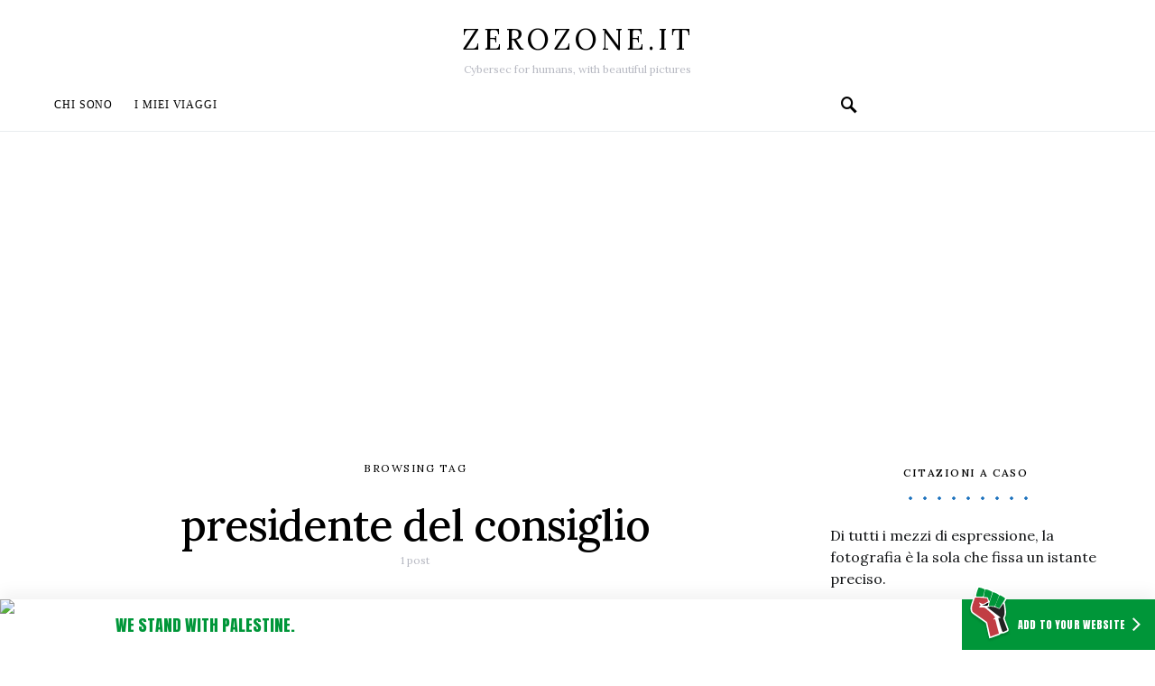

--- FILE ---
content_type: text/html; charset=UTF-8
request_url: https://www.zerozone.it/etichetta/presidente-del-consiglio
body_size: 19143
content:
<!doctype html>
<html lang="it-IT">
<head>
<!-- 
             ;,'
     _o_    ;:;'
 ,-.'---`.__ ;
((j`=====',-'
 `-\     /
    `-=-'     Leggere il codice html delle pagine web è dannoso per la salute.

-->
	<meta charset="UTF-8">
	<meta name="viewport" content="width=device-width, initial-scale=1">
	<link rel="profile" href="http://gmpg.org/xfn/11">
	<!-- WebMentions.io -->
	<link rel="webmention" href="https://webmention.io/www.zerozone.it/webmention" />
	<link rel="pingback" href="https://webmention.io/www.zerozone.it/xmlrpc" />
	<!-- /WebMentions.io -->
	<script async src="https://pagead2.googlesyndication.com/pagead/js/adsbygoogle.js?client=ca-pub-4757082804535921" crossorigin="anonymous"></script>
<!-- Matomo -->
<script>
  var _paq = window._paq = window._paq || [];
  _paq.push(['trackPageView']);
  _paq.push(['enableLinkTracking']);
  (function() {
    var u="//stats.zerozone.it/";
    _paq.push(['setTrackerUrl', u+'matomo.php']);
    _paq.push(['setSiteId', '1']);
    var d=document, g=d.createElement('script'), s=d.getElementsByTagName('script')[0];
    g.async=true; g.src=u+'matomo.js'; s.parentNode.insertBefore(g,s);
  })();
</script>
<!-- End Matomo Code -->
	<title>presidente del consiglio • zerozone.it</title>

<!-- The SEO Framework by Sybre Waaijer -->
<link rel="canonical" href="https://www.zerozone.it/etichetta/presidente-del-consiglio" />
<meta property="og:type" content="website" />
<meta property="og:locale" content="it_IT" />
<meta property="og:site_name" content="zerozone.it" />
<meta property="og:title" content="presidente del consiglio • zerozone.it" />
<meta property="og:url" content="https://www.zerozone.it/etichetta/presidente-del-consiglio" />
<meta property="og:image" content="https://www.zerozone.it/wp-content/uploads/2019/01/Il-Blog-di-Michele-Pinassi-Icon.jpg" />
<meta property="og:image:width" content="1172" />
<meta property="og:image:height" content="1247" />
<meta name="twitter:card" content="summary_large_image" />
<meta name="twitter:site" content="@michele_pinassi" />
<meta name="twitter:title" content="presidente del consiglio • zerozone.it" />
<meta name="twitter:image" content="https://www.zerozone.it/wp-content/uploads/2019/01/Il-Blog-di-Michele-Pinassi-Icon.jpg" />
<script type="application/ld+json">{"@context":"https://schema.org","@graph":[{"@type":"WebSite","@id":"https://www.zerozone.it/#/schema/WebSite","url":"https://www.zerozone.it/","name":"zerozone.it","alternateName":"Michele Pinassi","description":"Cybersec for humans, with beautiful pictures","inLanguage":"it-IT","potentialAction":{"@type":"SearchAction","target":{"@type":"EntryPoint","urlTemplate":"https://www.zerozone.it/search/{search_term_string}"},"query-input":"required name=search_term_string"},"publisher":{"@type":"Person","@id":"https://www.zerozone.it/#/schema/Person","name":"Michele Pinassi","url":"https://www.zerozone.it/","sameAs":["https://www.facebook.com/michele.pinassi","https://twitter.com/michele_pinassi","https://www.instagram.com/michelepinassi/","https://www.youtube.com/user/zottozone","https://www.linkedin.com/in/michelepinassi/"]}},{"@type":"CollectionPage","@id":"https://www.zerozone.it/etichetta/presidente-del-consiglio","url":"https://www.zerozone.it/etichetta/presidente-del-consiglio","name":"presidente del consiglio • zerozone.it","inLanguage":"it-IT","isPartOf":{"@id":"https://www.zerozone.it/#/schema/WebSite"},"breadcrumb":{"@type":"BreadcrumbList","@id":"https://www.zerozone.it/#/schema/BreadcrumbList","itemListElement":[{"@type":"ListItem","position":1,"item":"https://www.zerozone.it/","name":"zerozone.it"},{"@type":"ListItem","position":2,"name":"presidente del consiglio"}]}}]}</script>
<!-- / The SEO Framework by Sybre Waaijer | 5.01ms meta | 0.49ms boot -->

<link rel='dns-prefetch' href='//fonts.googleapis.com' />
<link rel="alternate" type="application/rss+xml" title="zerozone.it &raquo; Feed" href="https://www.zerozone.it/feed" />
<link rel="alternate" type="application/rss+xml" title="zerozone.it &raquo; Feed dei commenti" href="https://www.zerozone.it/comments/feed" />
<link rel="alternate" type="application/rss+xml" title="zerozone.it &raquo; presidente del consiglio Feed del tag" href="https://www.zerozone.it/etichetta/presidente-del-consiglio/feed" />
<style id='wp-img-auto-sizes-contain-inline-css'>
img:is([sizes=auto i],[sizes^="auto," i]){contain-intrinsic-size:3000px 1500px}
/*# sourceURL=wp-img-auto-sizes-contain-inline-css */
</style>
<style id='csco-theme-fonts-inline-css'>
@font-face {font-family: jost;src: url('https://www.zerozone.it/wp-content/themes/overflow/css/fonts/jost-regular.woff2') format('woff2'),url('https://www.zerozone.it/wp-content/themes/overflow/css/fonts/jost-regular.woff') format('woff');font-weight: 400;font-display: swap;font-style: normal;}
/*# sourceURL=csco-theme-fonts-inline-css */
</style>
<style id='wp-emoji-styles-inline-css'>

	img.wp-smiley, img.emoji {
		display: inline !important;
		border: none !important;
		box-shadow: none !important;
		height: 1em !important;
		width: 1em !important;
		margin: 0 0.07em !important;
		vertical-align: -0.1em !important;
		background: none !important;
		padding: 0 !important;
	}
/*# sourceURL=wp-emoji-styles-inline-css */
</style>
<style id='wp-block-library-inline-css'>
:root{--wp-block-synced-color:#7a00df;--wp-block-synced-color--rgb:122,0,223;--wp-bound-block-color:var(--wp-block-synced-color);--wp-editor-canvas-background:#ddd;--wp-admin-theme-color:#007cba;--wp-admin-theme-color--rgb:0,124,186;--wp-admin-theme-color-darker-10:#006ba1;--wp-admin-theme-color-darker-10--rgb:0,107,160.5;--wp-admin-theme-color-darker-20:#005a87;--wp-admin-theme-color-darker-20--rgb:0,90,135;--wp-admin-border-width-focus:2px}@media (min-resolution:192dpi){:root{--wp-admin-border-width-focus:1.5px}}.wp-element-button{cursor:pointer}:root .has-very-light-gray-background-color{background-color:#eee}:root .has-very-dark-gray-background-color{background-color:#313131}:root .has-very-light-gray-color{color:#eee}:root .has-very-dark-gray-color{color:#313131}:root .has-vivid-green-cyan-to-vivid-cyan-blue-gradient-background{background:linear-gradient(135deg,#00d084,#0693e3)}:root .has-purple-crush-gradient-background{background:linear-gradient(135deg,#34e2e4,#4721fb 50%,#ab1dfe)}:root .has-hazy-dawn-gradient-background{background:linear-gradient(135deg,#faaca8,#dad0ec)}:root .has-subdued-olive-gradient-background{background:linear-gradient(135deg,#fafae1,#67a671)}:root .has-atomic-cream-gradient-background{background:linear-gradient(135deg,#fdd79a,#004a59)}:root .has-nightshade-gradient-background{background:linear-gradient(135deg,#330968,#31cdcf)}:root .has-midnight-gradient-background{background:linear-gradient(135deg,#020381,#2874fc)}:root{--wp--preset--font-size--normal:16px;--wp--preset--font-size--huge:42px}.has-regular-font-size{font-size:1em}.has-larger-font-size{font-size:2.625em}.has-normal-font-size{font-size:var(--wp--preset--font-size--normal)}.has-huge-font-size{font-size:var(--wp--preset--font-size--huge)}.has-text-align-center{text-align:center}.has-text-align-left{text-align:left}.has-text-align-right{text-align:right}.has-fit-text{white-space:nowrap!important}#end-resizable-editor-section{display:none}.aligncenter{clear:both}.items-justified-left{justify-content:flex-start}.items-justified-center{justify-content:center}.items-justified-right{justify-content:flex-end}.items-justified-space-between{justify-content:space-between}.screen-reader-text{border:0;clip-path:inset(50%);height:1px;margin:-1px;overflow:hidden;padding:0;position:absolute;width:1px;word-wrap:normal!important}.screen-reader-text:focus{background-color:#ddd;clip-path:none;color:#444;display:block;font-size:1em;height:auto;left:5px;line-height:normal;padding:15px 23px 14px;text-decoration:none;top:5px;width:auto;z-index:100000}html :where(.has-border-color){border-style:solid}html :where([style*=border-top-color]){border-top-style:solid}html :where([style*=border-right-color]){border-right-style:solid}html :where([style*=border-bottom-color]){border-bottom-style:solid}html :where([style*=border-left-color]){border-left-style:solid}html :where([style*=border-width]){border-style:solid}html :where([style*=border-top-width]){border-top-style:solid}html :where([style*=border-right-width]){border-right-style:solid}html :where([style*=border-bottom-width]){border-bottom-style:solid}html :where([style*=border-left-width]){border-left-style:solid}html :where(img[class*=wp-image-]){height:auto;max-width:100%}:where(figure){margin:0 0 1em}html :where(.is-position-sticky){--wp-admin--admin-bar--position-offset:var(--wp-admin--admin-bar--height,0px)}@media screen and (max-width:600px){html :where(.is-position-sticky){--wp-admin--admin-bar--position-offset:0px}}

/*# sourceURL=wp-block-library-inline-css */
</style><style id='global-styles-inline-css'>
:root{--wp--preset--aspect-ratio--square: 1;--wp--preset--aspect-ratio--4-3: 4/3;--wp--preset--aspect-ratio--3-4: 3/4;--wp--preset--aspect-ratio--3-2: 3/2;--wp--preset--aspect-ratio--2-3: 2/3;--wp--preset--aspect-ratio--16-9: 16/9;--wp--preset--aspect-ratio--9-16: 9/16;--wp--preset--color--black: #000000;--wp--preset--color--cyan-bluish-gray: #abb8c3;--wp--preset--color--white: #ffffff;--wp--preset--color--pale-pink: #f78da7;--wp--preset--color--vivid-red: #cf2e2e;--wp--preset--color--luminous-vivid-orange: #ff6900;--wp--preset--color--luminous-vivid-amber: #fcb900;--wp--preset--color--light-green-cyan: #7bdcb5;--wp--preset--color--vivid-green-cyan: #00d084;--wp--preset--color--pale-cyan-blue: #8ed1fc;--wp--preset--color--vivid-cyan-blue: #0693e3;--wp--preset--color--vivid-purple: #9b51e0;--wp--preset--gradient--vivid-cyan-blue-to-vivid-purple: linear-gradient(135deg,rgb(6,147,227) 0%,rgb(155,81,224) 100%);--wp--preset--gradient--light-green-cyan-to-vivid-green-cyan: linear-gradient(135deg,rgb(122,220,180) 0%,rgb(0,208,130) 100%);--wp--preset--gradient--luminous-vivid-amber-to-luminous-vivid-orange: linear-gradient(135deg,rgb(252,185,0) 0%,rgb(255,105,0) 100%);--wp--preset--gradient--luminous-vivid-orange-to-vivid-red: linear-gradient(135deg,rgb(255,105,0) 0%,rgb(207,46,46) 100%);--wp--preset--gradient--very-light-gray-to-cyan-bluish-gray: linear-gradient(135deg,rgb(238,238,238) 0%,rgb(169,184,195) 100%);--wp--preset--gradient--cool-to-warm-spectrum: linear-gradient(135deg,rgb(74,234,220) 0%,rgb(151,120,209) 20%,rgb(207,42,186) 40%,rgb(238,44,130) 60%,rgb(251,105,98) 80%,rgb(254,248,76) 100%);--wp--preset--gradient--blush-light-purple: linear-gradient(135deg,rgb(255,206,236) 0%,rgb(152,150,240) 100%);--wp--preset--gradient--blush-bordeaux: linear-gradient(135deg,rgb(254,205,165) 0%,rgb(254,45,45) 50%,rgb(107,0,62) 100%);--wp--preset--gradient--luminous-dusk: linear-gradient(135deg,rgb(255,203,112) 0%,rgb(199,81,192) 50%,rgb(65,88,208) 100%);--wp--preset--gradient--pale-ocean: linear-gradient(135deg,rgb(255,245,203) 0%,rgb(182,227,212) 50%,rgb(51,167,181) 100%);--wp--preset--gradient--electric-grass: linear-gradient(135deg,rgb(202,248,128) 0%,rgb(113,206,126) 100%);--wp--preset--gradient--midnight: linear-gradient(135deg,rgb(2,3,129) 0%,rgb(40,116,252) 100%);--wp--preset--font-size--small: 13px;--wp--preset--font-size--medium: 20px;--wp--preset--font-size--large: 36px;--wp--preset--font-size--x-large: 42px;--wp--preset--spacing--20: 0.44rem;--wp--preset--spacing--30: 0.67rem;--wp--preset--spacing--40: 1rem;--wp--preset--spacing--50: 1.5rem;--wp--preset--spacing--60: 2.25rem;--wp--preset--spacing--70: 3.38rem;--wp--preset--spacing--80: 5.06rem;--wp--preset--shadow--natural: 6px 6px 9px rgba(0, 0, 0, 0.2);--wp--preset--shadow--deep: 12px 12px 50px rgba(0, 0, 0, 0.4);--wp--preset--shadow--sharp: 6px 6px 0px rgba(0, 0, 0, 0.2);--wp--preset--shadow--outlined: 6px 6px 0px -3px rgb(255, 255, 255), 6px 6px rgb(0, 0, 0);--wp--preset--shadow--crisp: 6px 6px 0px rgb(0, 0, 0);}:where(.is-layout-flex){gap: 0.5em;}:where(.is-layout-grid){gap: 0.5em;}body .is-layout-flex{display: flex;}.is-layout-flex{flex-wrap: wrap;align-items: center;}.is-layout-flex > :is(*, div){margin: 0;}body .is-layout-grid{display: grid;}.is-layout-grid > :is(*, div){margin: 0;}:where(.wp-block-columns.is-layout-flex){gap: 2em;}:where(.wp-block-columns.is-layout-grid){gap: 2em;}:where(.wp-block-post-template.is-layout-flex){gap: 1.25em;}:where(.wp-block-post-template.is-layout-grid){gap: 1.25em;}.has-black-color{color: var(--wp--preset--color--black) !important;}.has-cyan-bluish-gray-color{color: var(--wp--preset--color--cyan-bluish-gray) !important;}.has-white-color{color: var(--wp--preset--color--white) !important;}.has-pale-pink-color{color: var(--wp--preset--color--pale-pink) !important;}.has-vivid-red-color{color: var(--wp--preset--color--vivid-red) !important;}.has-luminous-vivid-orange-color{color: var(--wp--preset--color--luminous-vivid-orange) !important;}.has-luminous-vivid-amber-color{color: var(--wp--preset--color--luminous-vivid-amber) !important;}.has-light-green-cyan-color{color: var(--wp--preset--color--light-green-cyan) !important;}.has-vivid-green-cyan-color{color: var(--wp--preset--color--vivid-green-cyan) !important;}.has-pale-cyan-blue-color{color: var(--wp--preset--color--pale-cyan-blue) !important;}.has-vivid-cyan-blue-color{color: var(--wp--preset--color--vivid-cyan-blue) !important;}.has-vivid-purple-color{color: var(--wp--preset--color--vivid-purple) !important;}.has-black-background-color{background-color: var(--wp--preset--color--black) !important;}.has-cyan-bluish-gray-background-color{background-color: var(--wp--preset--color--cyan-bluish-gray) !important;}.has-white-background-color{background-color: var(--wp--preset--color--white) !important;}.has-pale-pink-background-color{background-color: var(--wp--preset--color--pale-pink) !important;}.has-vivid-red-background-color{background-color: var(--wp--preset--color--vivid-red) !important;}.has-luminous-vivid-orange-background-color{background-color: var(--wp--preset--color--luminous-vivid-orange) !important;}.has-luminous-vivid-amber-background-color{background-color: var(--wp--preset--color--luminous-vivid-amber) !important;}.has-light-green-cyan-background-color{background-color: var(--wp--preset--color--light-green-cyan) !important;}.has-vivid-green-cyan-background-color{background-color: var(--wp--preset--color--vivid-green-cyan) !important;}.has-pale-cyan-blue-background-color{background-color: var(--wp--preset--color--pale-cyan-blue) !important;}.has-vivid-cyan-blue-background-color{background-color: var(--wp--preset--color--vivid-cyan-blue) !important;}.has-vivid-purple-background-color{background-color: var(--wp--preset--color--vivid-purple) !important;}.has-black-border-color{border-color: var(--wp--preset--color--black) !important;}.has-cyan-bluish-gray-border-color{border-color: var(--wp--preset--color--cyan-bluish-gray) !important;}.has-white-border-color{border-color: var(--wp--preset--color--white) !important;}.has-pale-pink-border-color{border-color: var(--wp--preset--color--pale-pink) !important;}.has-vivid-red-border-color{border-color: var(--wp--preset--color--vivid-red) !important;}.has-luminous-vivid-orange-border-color{border-color: var(--wp--preset--color--luminous-vivid-orange) !important;}.has-luminous-vivid-amber-border-color{border-color: var(--wp--preset--color--luminous-vivid-amber) !important;}.has-light-green-cyan-border-color{border-color: var(--wp--preset--color--light-green-cyan) !important;}.has-vivid-green-cyan-border-color{border-color: var(--wp--preset--color--vivid-green-cyan) !important;}.has-pale-cyan-blue-border-color{border-color: var(--wp--preset--color--pale-cyan-blue) !important;}.has-vivid-cyan-blue-border-color{border-color: var(--wp--preset--color--vivid-cyan-blue) !important;}.has-vivid-purple-border-color{border-color: var(--wp--preset--color--vivid-purple) !important;}.has-vivid-cyan-blue-to-vivid-purple-gradient-background{background: var(--wp--preset--gradient--vivid-cyan-blue-to-vivid-purple) !important;}.has-light-green-cyan-to-vivid-green-cyan-gradient-background{background: var(--wp--preset--gradient--light-green-cyan-to-vivid-green-cyan) !important;}.has-luminous-vivid-amber-to-luminous-vivid-orange-gradient-background{background: var(--wp--preset--gradient--luminous-vivid-amber-to-luminous-vivid-orange) !important;}.has-luminous-vivid-orange-to-vivid-red-gradient-background{background: var(--wp--preset--gradient--luminous-vivid-orange-to-vivid-red) !important;}.has-very-light-gray-to-cyan-bluish-gray-gradient-background{background: var(--wp--preset--gradient--very-light-gray-to-cyan-bluish-gray) !important;}.has-cool-to-warm-spectrum-gradient-background{background: var(--wp--preset--gradient--cool-to-warm-spectrum) !important;}.has-blush-light-purple-gradient-background{background: var(--wp--preset--gradient--blush-light-purple) !important;}.has-blush-bordeaux-gradient-background{background: var(--wp--preset--gradient--blush-bordeaux) !important;}.has-luminous-dusk-gradient-background{background: var(--wp--preset--gradient--luminous-dusk) !important;}.has-pale-ocean-gradient-background{background: var(--wp--preset--gradient--pale-ocean) !important;}.has-electric-grass-gradient-background{background: var(--wp--preset--gradient--electric-grass) !important;}.has-midnight-gradient-background{background: var(--wp--preset--gradient--midnight) !important;}.has-small-font-size{font-size: var(--wp--preset--font-size--small) !important;}.has-medium-font-size{font-size: var(--wp--preset--font-size--medium) !important;}.has-large-font-size{font-size: var(--wp--preset--font-size--large) !important;}.has-x-large-font-size{font-size: var(--wp--preset--font-size--x-large) !important;}
/*# sourceURL=global-styles-inline-css */
</style>

<style id='classic-theme-styles-inline-css'>
/*! This file is auto-generated */
.wp-block-button__link{color:#fff;background-color:#32373c;border-radius:9999px;box-shadow:none;text-decoration:none;padding:calc(.667em + 2px) calc(1.333em + 2px);font-size:1.125em}.wp-block-file__button{background:#32373c;color:#fff;text-decoration:none}
/*# sourceURL=/wp-includes/css/classic-themes.min.css */
</style>
<link rel='stylesheet' id='helpful-css' href='https://www.zerozone.it/wp-content/plugins/helpful/core/assets/themes/base.css?ver=4.5.24' media='all' />
<style id='helpful-inline-css'>
.helpful {
	background:  #f2f2f2 !important;
	border-color:  #bababa !important;
	border-style:  groove !important;
}

.helpful .helpful-headline {
	color:  #595959 !important;
}


/*# sourceURL=helpful-inline-css */
</style>
<link rel='stylesheet' id='quotescollection-css' href='https://www.zerozone.it/wp-content/plugins/quotes-collection/css/quotes-collection.css?ver=2.5.2' media='all' />
<link rel='stylesheet' id='csco-styles-css' href='https://www.zerozone.it/wp-content/themes/overflow/style.css?ver=1.5.5' media='all' />
<style id='csco-styles-inline-css'>
.searchwp-live-search-no-min-chars:after { content: "Continue typing" }
a:hover, .entry-content a, .must-log-in a, blockquote:before, .cs-bg-dark .pk-social-links-scheme-bold:not(.pk-social-links-scheme-light-rounded) .pk-social-links-link .pk-social-links-icon, .navbar-follow-title, .subscribe-title, .trending-title{color:#1e73be;}.cs-bg-dark .pk-social-links-scheme-light-rounded .pk-social-links-link:hover .pk-social-links-icon, article .cs-overlay .post-categories a:hover, .post-format-icon > a:hover, .cs-list-articles > li > a:hover:before, .design-heading-stroke-line .title-stroke:after, .design-title-stroke-line .title-stroke-block:after, .pk-bg-primary, .pk-button-primary, .pk-badge-primary, h2.pk-heading-numbered:before, .pk-post-item .pk-post-thumbnail a:hover .pk-post-number, .cs-trending-post .cs-post-thumbnail a:hover .cs-post-number, .cs-video-tools .cs-player-control:hover{background-color:#1e73be;}.design-border-radius .pk-widget-posts-template-default .pk-post-item .pk-post-thumbnail a:hover:after, .cs-trending-post .cs-post-thumbnail a:hover:after, .navbar-follow-instagram .navbar-follow-avatar-link:hover:after, .widget .pk-instagram-feed .pk-avatar-link:hover:after, .widget .pk-twitter-link:hover:after{background:linear-gradient(-45deg, #1e73be, #FFFFFF);}.design-heading-stroke-dotted .title-stroke:after, .design-title-stroke-dotted .title-stroke-block:after{background-image:radial-gradient(circle, #1e73be 1.5px, transparent 2px);}.cs-overlay-background:after, .cs-overlay-hover:hover .cs-overlay-background:after, .cs-overlay-hover:focus .cs-overlay-background:after, .gallery-type-justified .gallery-item > .caption, .pk-zoom-icon-popup:after, .pk-widget-posts .pk-post-thumbnail:hover a:after{background-color:rgba(0,0,0,0.25);}.header-large .navbar-topbar{background-color:#FFFFFF;}.navbar-primary, .offcanvas-header{background-color:#FFFFFF;}.navbar-nav .sub-menu, .navbar-nav .cs-mega-menu-has-categories .cs-mm-categories, .navbar-primary .navbar-dropdown-container{background-color:#000000;}.navbar-nav > li.menu-item-has-children > .sub-menu:after, .navbar-primary .navbar-dropdown-container:after{border-bottom-color:#000000;}button, input[type="button"], input[type="reset"], input[type="submit"], .wp-block-button:not(.is-style-squared) .wp-block-button__link, .button, .archive-wrap .more-link, .pk-button, .pk-scroll-to-top, .cs-overlay .post-categories a, .site-search [type="search"], .subcategories .cs-nav-link, .post-header .pk-share-buttons-wrap .pk-share-buttons-link, .pk-dropcap-borders:first-letter, .pk-dropcap-bg-inverse:first-letter, .pk-dropcap-bg-light:first-letter, .widget-area .pk-subscribe-with-name input[type="text"], .widget-area .pk-subscribe-with-name button, .widget-area .pk-subscribe-with-bg input[type="text"], .widget-area .pk-subscribe-with-bg button, .footer-instagram .instagram-username{border-radius:30px;}.cs-input-group input[type="search"], .pk-subscribe-form-wrap input[type="text"]:first-child{border-top-left-radius:30px;border-bottom-left-radius:30px;}body{font-family:Lora;font-size:1rem;font-weight:400;letter-spacing:0px;}.cs-font-primary, button, .button, input[type="button"], input[type="reset"], input[type="submit"], .no-comments, .text-action, .cs-link-more, .archive-wrap .more-link, .share-total, .nav-links, .comment-reply-link, .post-tags a, .post-sidebar-tags a, .tagcloud a, .meta-author a, .post-categories a, .read-more, .navigation.pagination .nav-links > span, .navigation.pagination .nav-links > a, .subcategories .cs-nav-link, .entry-meta-details .pk-share-buttons-count, .entry-meta-details .pk-share-buttons-label, .pk-font-primary, .navbar-dropdown-btn-follow, .footer-instagram .instagram-username, .navbar-follow-instagram .navbar-follow-text, .navbar-follow-youtube .navbar-follow-text, .navbar-follow-facebook .navbar-follow-text, .pk-twitter-counters .number, .pk-instagram-counters .number, .navbar-follow .navbar-follow-counters .number{font-family:Lora;font-size:0.6875rem;font-weight:400;letter-spacing:0.125em;text-transform:uppercase;}input[type="text"], input[type="email"], input[type="url"], input[type="password"], input[type="search"], input[type="number"], input[type="tel"], input[type="range"], input[type="date"], input[type="month"], input[type="week"], input[type="time"], input[type="datetime"], input[type="datetime-local"], input[type="color"], select, textarea, label, .cs-font-secondary, .post-meta, .archive-count, .page-subtitle, .site-description, figcaption, .wp-block-image figcaption, .wp-block-audio figcaption, .wp-block-embed figcaption, .wp-block-pullquote cite, .wp-block-pullquote footer, .wp-block-pullquote .wp-block-pullquote__citation, .post-format-icon, .comment-metadata, .says, .logged-in-as, .must-log-in, .wp-caption-text, .widget_rss ul li .rss-date, blockquote cite, .wp-block-quote cite, div[class*="meta-"], span[class*="meta-"], .navbar-brand .tagline, small, .post-sidebar-shares .total-shares, .cs-breadcrumbs, .cs-homepage-category-count, .navbar-follow-counters, .searchwp-live-search-no-results em, .searchwp-live-search-no-min-chars:after, .pk-font-secondary, .pk-instagram-counters, .pk-twitter-counters, .pk-post-item .pk-post-number, .footer-copyright, .cs-trending-posts .cs-post-number, .pk-instagram-item .pk-instagram-data .pk-meta, .navbar-follow-button .navbar-follow-text{font-size:0.75rem;letter-spacing:0px;text-transform:none;}.entry-content{font-family:inherit;font-size:inherit;letter-spacing:inherit;}.navbar-follow-title, .subscribe-title, .trending-title{font-family:Shadows Into Light;font-size:1.25rem;font-weight:400;letter-spacing:0px;line-height:1;text-transform:none;}.site-title{font-family:jost,-apple-system, BlinkMacSystemFont, "Segoe UI", Roboto, "Helvetica Neue", Arial, sans-serif, "Apple Color Emoji", "Segoe UI Emoji", "Segoe UI Symbol", "Noto Color Emoji";font-size:1.25rem;font-weight:400;letter-spacing:0.125em;text-transform:uppercase;}.large-title{font-size:2rem;letter-spacing:0.125em;text-transform:uppercase;}.footer-title{font-size:2rem;letter-spacing:0.125em;text-transform:uppercase;}h1, h2, h3, h4, h5, h6, .h1, .h2, .h3, .h4, .h5, .h6, .comment-author .fn, blockquote, .pk-font-heading, .post-sidebar-date .reader-text, .wp-block-quote, .wp-block-cover .wp-block-cover-image-text, .wp-block-cover .wp-block-cover-text, .wp-block-cover h2, .wp-block-cover-image .wp-block-cover-image-text, .wp-block-cover-image .wp-block-cover-text, .wp-block-cover-image h2, .wp-block-pullquote p, p.has-drop-cap:not(:focus):first-letter, .pk-font-heading{letter-spacing:-0.025em;text-transform:none;}.title-block, .pk-font-block{font-size:0.75rem;letter-spacing:0.125em;text-transform:uppercase;color:#000000;}.navbar-nav > li > a, .cs-mega-menu-child > a, .widget_archive li, .widget_categories li, .widget_meta li a, .widget_nav_menu .menu > li > a, .widget_pages .page_item a{font-family:initial;font-size:0.75rem;letter-spacing:0.075em;text-transform:uppercase;}.navbar-nav .sub-menu > li > a, .widget_categories .children li a, .widget_nav_menu .sub-menu > li > a{font-family:initial;font-size:0.75rem;letter-spacing:0.075em;text-transform:uppercase;}.navbar-topbar .navbar-wrap{min-height:auto;}.navbar-primary .navbar-wrap, .navbar-primary .navbar-content{height:60px;}.offcanvas-header{flex:0 0 60px;}.post-sidebar-shares{top:calc( 60px + 20px );}.admin-bar .post-sidebar-shares{top:calc( 60px + 52px );}.header-large .post-sidebar-shares{top:calc( 60px * 2 + 52px );}.header-large.admin-bar .post-sidebar-shares{top:calc( 60px * 2 + 52px );}@media (max-width: 599px){.pk-subscribe-with-name input[type="text"], .pk-subscribe-with-bg input[type="text"]{border-radius:30px;}}
		.design-heading-stroke-zigzag .title-stroke:after,
		.design-title-stroke-zigzag .title-stroke-block:after {
			background: url("data:image/svg+xml,%3Csvg width='490px' height='11px' viewBox='0 0 490 11' version='1.1' xmlns='http://www.w3.org/2000/svg' xmlns:xlink='http://www.w3.org/1999/xlink'%3E%3Cg id='zigzag-wrap' stroke='none' stroke-width='1' fill='none' fill-rule='evenodd'%3E%3Cg id='widget-zigzag' stroke='%231e73be' stroke-width='2'%3E%3Cpolyline id='zigzag' points='0 0 7.36925 7 14.7385 0 22.106 7 29.47525 0 36.84275 7 44.21025 0 51.5795 7 58.94875 0 66.318 7 73.68725 0 81.05475 7 88.424 0 95.79325 7 103.1625 0 110.5335 7 117.90275 0 125.27025 7 132.6395 0 140.00875 7 147.37975 0 154.749 7 162.12 0 163 0 170.36925 7 177.7385 0 185.106 7 192.47525 0 199.84275 7 207.21025 0 214.5795 7 221.94875 0 229.318 7 236.68725 0 244.05475 7 251.424 0 258.79325 7 266.1625 0 273.5335 7 280.90275 0 288.27025 7 295.6395 0 303.00875 7 310.37975 0 317.749 7 325.12 0 326 0 333.36925 7 340.7385 0 348.106 7 355.47525 0 362.84275 7 370.21025 0 377.5795 7 384.94875 0 392.318 7 399.68725 0 407.05475 7 414.424 0 421.79325 7 429.1625 0 436.5335 7 443.90275 0 451.27025 7 458.6395 0 466.00875 7 473.37975 0 480.749 7 488.12 0'%3E%3C/polyline%3E%3C/g%3E%3C/g%3E%3C/svg%3E") repeat-x 0 center;
			background-size: 490px 13px;
		}
		.design-heading-stroke-wave .title-stroke:after,
		.design-title-stroke-wave .title-stroke-block:after {
			background: url("data:image/svg+xml,%3Csvg width='366px' height='7px' viewBox='0 0 366 7' version='1.1' xmlns='http://www.w3.org/2000/svg' xmlns:xlink='http://www.w3.org/1999/xlink'%3E%3Cg stroke='none' stroke-width='1' fill='none' fill-rule='evenodd'%3E%3Cpath d='M0,1 C4.67536714,1 4.67536714,6 9.35073428,6 C14.0261014,6 14.0261014,1 18.7014686,1 L19.2857143,1 C23.9610814,1 23.9610814,6 28.6364486,6 C33.3118157,6 33.3118157,1 37.9871829,1 L38.5714286,1 C43.2467957,1 43.2467957,6 47.9221629,6 C52.59753,6 52.59753,1 57.2728971,1 L57.8571429,1 C62.53251,1 62.53251,6 67.2078771,6 C71.8832443,6 71.8832443,1 76.5586114,1 L77.1428571,1 C81.8182243,1 81.8182243,6 86.4935914,6 C91.1689586,6 91.1689586,1 95.8443257,1 L96.4285714,1 C101.103939,1 101.103939,6 105.779306,6 C110.454673,6 110.454673,1 115.13004,1 L115.714286,1 C120.389653,1 120.389653,6 125.06502,6 C129.740387,6 129.740387,1 134.415754,1 L135,1 C139.675367,1 139.675367,6 144.350734,6 C149.026101,6 149.026101,1 153.701469,1 L154.285714,1 C158.961081,1 158.961081,6 163.636449,6 C168.311816,6 168.311816,1 172.987183,1 L173.571429,1 C178.246796,1 178.246796,6 182.922163,6 C187.59753,6 187.59753,1 192.272897,1 L192.857143,1 C197.53251,1 197.53251,6 202.207877,6 C206.883244,6 206.883244,1 211.558611,1 L212.142857,1 C216.818224,1 216.818224,6 221.493591,6 C226.168959,6 226.168959,1 230.844326,1 L231.428571,1 C236.103939,1 236.103939,6 240.779306,6 C245.454673,6 245.454673,1 250.13004,1 L250.714286,1 C255.389653,1 255.389653,6 260.06502,6 C264.740387,6 264.740387,1 269.415754,1 L270,1 C274.675367,1 274.675367,6 279.350734,6 C284.026101,6 284.026101,1 288.701469,1 L289.285714,1 C293.961081,1 293.961081,6 298.636449,6 C303.311816,6 303.311816,1 307.987183,1 L308.571429,1 C313.246796,1 313.246796,6 317.922163,6 C322.59753,6 322.59753,1 327.272897,1 L327.857143,1 C332.53251,1 332.53251,6 337.207877,6 C341.883244,6 341.883244,1 346.558611,1 L347.142857,1 C351.818224,1 351.818224,6 356.493591,6 C361.168959,6 361.168959,1 365.844326,1' stroke='%231e73be' stroke-width='2' fill-rule='nonzero'%3E%3C/path%3E%3C/g%3E%3C/svg%3E") repeat-x 0 center;
			background-size: 366px 7px;
		}
		.design-heading-stroke-brush .title-stroke:after,
		.design-title-stroke-brush .title-stroke-block:after {
			background: url("data:image/svg+xml,%3Csvg width='300px' height='18px' viewBox='0 0 300 18' version='1.1' xmlns='http://www.w3.org/2000/svg' xmlns:xlink='http://www.w3.org/1999/xlink'%3E%3Cg stroke='none' stroke-width='1' fill='none' fill-rule='evenodd'%3E%3Cg transform='translate(-810.000000, -704.000000)' fill='%231e73be' fill-rule='nonzero'%3E%3Cg id='content'%3E%3Cg transform='translate(560.000000, 531.000000)'%3E%3Cg id='stroke' transform='translate(250.000000, 173.000000)'%3E%3Cpath d='M256.097561,2.72718996 C250.023068,3.71275742 244.561866,4.90123583 237.392212,5.62591779 C236.676707,5.77085419 235.099676,6.77091529 237.523632,6.40857431 C216.832391,9.68413676 194.914571,9.08989756 174.106513,9.53920037 C176.253029,10.0609714 180.151802,9.80008588 183.393478,9.82907316 C138.272848,11.3943862 94.9044754,9.94502227 53.5804032,15.1337451 C36.4958928,17.2932973 24.0402626,18.3223457 10.5332779,16.9164627 C2.75033428,16.1048189 -5.16402865,9.62616221 4.37117245,5.71287963 C13.9063735,1.79959705 41.022558,1.91554616 57.5813911,1.29231968 C126.269884,-1.25856082 199.119989,0.364726771 256.097561,2.72718996 Z' id='Shape'%3E%3C/path%3E%3Cpath d='M294.032432,7.40292078 C292.719275,7.2993566 291.391528,7.24017707 290.063781,7.19579242 L289.844921,7.19579242 C282.257793,6.95907429 274.451806,7.50648497 267.010585,6.30809944 C272.511252,6.18974037 275.852507,6.75194593 282.359928,6.55961245 C281.820074,6.55961245 281.046771,6.55961245 280.973818,6.85551011 C283.614722,5.89384271 288.094046,7.86156216 289.728196,6.4264585 C290.428546,6.4264585 290.092962,6.95907429 289.728196,7.19579242 L289.917874,7.19579242 C291.654159,7.04784359 294.368017,7.44730543 295.258045,6.85551011 C292.806819,5.98261201 288.094046,6.47084315 285.467732,5.71630412 C289.523927,5.61273994 290.866265,5.71630412 292.442053,5.58315017 C290.661997,5.15409856 294.251292,5.58315017 293.813573,5.0357395 C287.165879,4.3811854 280.478862,4.23775856 273.809818,4.60668789 C273.809818,4.19243116 274.991659,4.38476464 274.714437,3.79296932 C271.762617,3.99467781 268.797921,3.87065973 265.872515,3.42309724 C266.689591,3.26035353 268.615554,3.68940514 268.644735,3.1124047 C266.120556,3.1124047 265.726609,2.84609681 264.004915,3.46748189 C266.105966,2.52060938 258.766878,2.96445587 260.284304,3.27514841 C261.34942,3.45268701 263.88819,2.72773774 263.552605,3.74858467 C261.699595,3.24555865 258.081119,3.74858467 256.563693,3.08281493 C258.022756,2.66855821 259.642316,3.82255909 259.350504,2.77212239 C254.652321,3.12719958 247.605046,2.10635265 245.401861,2.77212239 C246.218936,2.90527634 248.115718,2.40225031 248.203262,2.97925075 C245.445633,3.63022561 241.374847,2.3282759 244.468061,2.52060938 C242.758372,2.33901762 241.030581,2.45915324 239.36134,2.87568657 C239.463474,2.46142985 240.0471,2.4170452 238.879849,2.35786566 C232.551321,2.05768558 226.209327,2.26050232 219.91203,2.96445587 C219.91203,2.5058145 219.532673,2.29868613 218.963639,2.19512195 L218.000657,2.3282759 C217.869341,3.60063584 217.738026,4.87299578 217.548347,6.13056084 C217.548347,6.61879198 216.67291,7.61004915 216.585366,8.11307517 C244.307564,6.63358687 260.269713,7.93553657 280.623643,8.11307517 C280.545219,8.07494442 280.485412,8.00617712 280.457908,7.92251199 C280.430405,7.83884686 280.43756,7.74744615 280.477736,7.66922868 C283.285494,7.68235381 286.088896,7.89493428 288.867349,8.30540865 C287.525011,8.54212678 283.775219,8.03910076 285.146738,8.30540865 C288.415039,8.79363979 292.879772,7.81717751 296.308571,8.63089608 C292.850591,8.92679374 289.830331,8.63089608 287.96273,9.3114607 C291.858428,9.3114607 297.621727,10.2583332 300,8.03910076 C298.643071,8.51253701 292.690094,7.2993566 294.032432,7.40292078 Z M284.679838,5.71630412 L280.959227,5.71630412 C281.03218,5.49438087 280.769549,5.4647911 280.492327,5.4647911 C279.17917,5.27245763 284.081622,5.39081669 284.679838,5.71630412 Z M270.220523,4.1628414 C270.36643,4.91738043 266.2081,3.9853028 264.180002,4.26640558 C265.770381,3.39350748 268.002747,4.45873906 270.220523,4.1628414 Z M226.536176,4.1628414 C224.829072,4.1628414 223.3846,4.28120046 222.815565,4.1628414 C219.605626,3.86694374 223.734775,3.8077642 223.267875,3.8965335 C226.034841,3.50936401 228.821291,3.28214195 231.613715,3.21596888 C231.453218,3.67461026 231.993072,3.70420002 232.562106,3.73378979 C230.388102,5.19848321 227.09062,2.68335309 226.536176,4.1628414 Z M233.043597,4.04448233 C234.270579,3.78478851 235.537226,3.78478851 236.764208,4.04448233 C235.541929,4.35752351 234.260883,4.34733543 233.043597,4.01489257 L233.043597,4.04448233 Z M237.683417,3.95571303 C237.187336,3.08281493 242.556688,4.69545719 241.841747,3.34912283 C243.052769,3.24555865 244.161657,3.21596888 243.723938,4.10366186 C244.657739,3.26035353 246.321071,4.51791859 250.23136,3.9853028 C247.984403,3.61543072 243.884435,3.64502049 249.282969,3.46748189 C250.674394,3.60769262 252.072251,3.67189656 253.47048,3.65981537 C253.47048,4.25161069 251.500744,3.8077642 250.69826,3.97050792 C251.705013,4.53271347 257.730944,4.19243116 253.95197,3.97050792 C256.797143,3.03843028 264.165412,4.69545719 255.80498,3.97050792 C258.095709,5.0357395 263.42129,4.26640558 266.529094,4.82861113 C256.840915,5.27245763 247.152737,4.36996976 237.683417,3.92612327 L237.683417,3.95571303 Z'%3E%3C/path%3E%3C/g%3E%3C/g%3E%3C/g%3E%3C/g%3E%3C/g%3E%3C/svg%3E") repeat-x 0 center;
			background-size: contain;
		}
		
/*# sourceURL=csco-styles-inline-css */
</style>
<link rel='stylesheet' id='3e9f0d2f134d4f4b583b3f247826a3c3-css' href='//fonts.googleapis.com/css?family=Lora%3Aregular%2C300%2Cregular%2Citalic%2C500%2C700%2C700italic&#038;ver=1.5.5' media='all' />
<link rel='stylesheet' id='8d5b8113a584583ea06055ea0c45a4ab-css' href='//fonts.googleapis.com/css?family=Lora%3Aregular%2Cregular%2C500%2C700&#038;ver=1.5.5' media='all' />
<link rel='stylesheet' id='d3800c1aff72b570b0789815db3e7a0d-css' href='//fonts.googleapis.com/css?family=Shadows+Into+Light%3Aregular&#038;ver=1.5.5' media='all' />
<link rel='stylesheet' id='newsletter-css' href='https://www.zerozone.it/wp-content/plugins/newsletter/style.css?ver=9.1.0' media='all' />
<link rel='stylesheet' id='slb_core-css' href='https://www.zerozone.it/wp-content/plugins/simple-lightbox/client/css/app.css?ver=2.9.4' media='all' />
<link rel='stylesheet' id='searchwp-live-search-css' href='https://www.zerozone.it/wp-content/plugins/searchwp-live-ajax-search/assets/styles/style.min.css?ver=1.8.7' media='all' />
<style id='searchwp-live-search-inline-css'>
.searchwp-live-search-result .searchwp-live-search-result--title a {
  font-size: 16px;
}
.searchwp-live-search-result .searchwp-live-search-result--price {
  font-size: 14px;
}
.searchwp-live-search-result .searchwp-live-search-result--add-to-cart .button {
  font-size: 14px;
}

/*# sourceURL=searchwp-live-search-inline-css */
</style>
<link rel='stylesheet' id='csco_child_css-css' href='https://www.zerozone.it/wp-content/themes/overflow-child/style.css?ver=1.0.0' media='all' />
<script src="https://www.zerozone.it/wp-includes/js/jquery/jquery.min.js?ver=3.7.1" id="jquery-core-js"></script>
<script src="https://www.zerozone.it/wp-includes/js/jquery/jquery-migrate.min.js?ver=3.4.1" id="jquery-migrate-js"></script>
<script id="quotescollection-js-extra">
var quotescollectionAjax = {"ajaxUrl":"https://www.zerozone.it/wp-admin/admin-ajax.php","nonce":"862dc88816","nextQuote":"Next quote \u00bb","loading":"Loading...","error":"Error getting quote","autoRefreshMax":"20","autoRefreshCount":"0"};
//# sourceURL=quotescollection-js-extra
</script>
<script src="https://www.zerozone.it/wp-content/plugins/quotes-collection/js/quotes-collection.js?ver=2.5.2" id="quotescollection-js"></script>
<link rel="https://api.w.org/" href="https://www.zerozone.it/wp-json/" /><link rel="alternate" title="JSON" type="application/json" href="https://www.zerozone.it/wp-json/wp/v2/tags/1781" /><link rel="EditURI" type="application/rsd+xml" title="RSD" href="https://www.zerozone.it/xmlrpc.php?rsd" />
<meta name='description' content='Blogger per passione, cybersecurity specialist per lavoro. Poche idee ma confuse.' /><style>.recentcomments a{display:inline !important;padding:0 !important;margin:0 !important;}</style><link rel="icon" href="https://www.zerozone.it/wp-content/uploads/2020/11/cropped-avatar-social-32x32.jpg" sizes="32x32" />
<link rel="icon" href="https://www.zerozone.it/wp-content/uploads/2020/11/cropped-avatar-social-192x192.jpg" sizes="192x192" />
<link rel="apple-touch-icon" href="https://www.zerozone.it/wp-content/uploads/2020/11/cropped-avatar-social-180x180.jpg" />
<meta name="msapplication-TileImage" content="https://www.zerozone.it/wp-content/uploads/2020/11/cropped-avatar-social-270x270.jpg" />
</head>

<body class="archive tag tag-presidente-del-consiglio tag-1781 wp-embed-responsive wp-theme-overflow wp-child-theme-overflow-child cs-page-layout-right header-large navbar-sticky-enabled navbar-smart-enabled block-align-enabled design-text-alignment-center design-border-radius design-edge-enabled design-edge-brush design-heading-stroke-dotted design-title-stroke-dotted">

	<div class="site-overlay"></div>

	<div class="offcanvas">

		<div class="offcanvas-header">

			
			<nav class="navbar navbar-offcanvas">

									<a class="offcanvas-brand site-title" href="https://www.zerozone.it/" rel="home">zerozone.it</a>
					
				<button type="button" class="toggle-offcanvas">
					<i class="cs-icon cs-icon-x"></i>
				</button>

			</nav>

			
		</div>

		<aside class="offcanvas-sidebar">
			<div class="offcanvas-inner widget-area">
				
							</div>
		</aside>
	</div>

<div id="page" class="site">

	
	<div class="site-inner">

		
		<header id="masthead" class="site-header">
			

<div class="navbar navbar-topbar">

	<div class="navbar-wrap ">

		<div class="navbar-container">

							<div class="navbar-blank"></div>
					<div class="navbar-brand">
							<a class="large-title" href="https://www.zerozone.it/" rel="home">zerozone.it</a>
								<span class="tagline">Cybersec for humans, with beautiful pictures</span>
						</div>
						<div class="navbar-blank"></div>
			
		</div>

	</div>

</div>

<nav class="navbar navbar-primary navbar-bottombar">

	
	<div class="navbar-wrap ">

		<div class="navbar-container">

			<div class="navbar-content">

				<!-- <div class="navbar-col">
							<button type="button" class="navbar-toggle-offcanvas toggle-offcanvas  cs-d-lg-none">
			<i class="cs-icon cs-icon-menu"></i>
		</button>
				<div class="navbar-brand">
							<a class="site-title" href="https://www.zerozone.it/" rel="home">zerozone.it</a>
								<span class="tagline">Cybersec for humans, with beautiful pictures</span>
						</div>
						</div> -->

				<div class="navbar-col">
					<ul id="menu-main-menu" class="navbar-nav  cs-navbar-nav-submenu-dark"><li id="menu-item-22988" class="menu-item menu-item-type-post_type menu-item-object-page menu-item-22988"><a href="https://www.zerozone.it/about">Chi sono</a></li>
<li id="menu-item-22989" class="menu-item menu-item-type-post_type menu-item-object-page menu-item-22989"><a href="https://www.zerozone.it/viaggi">I miei viaggi</a></li>
</ul>				</div>

				<div class="navbar-col">
							<button type="button" class="navbar-toggle-search toggle-search">
			<i class="cs-icon cs-icon-search"></i>
		</button>
						</div>

			</div><!-- .navbar-content -->

		</div><!-- .navbar-container -->

	</div><!-- .navbar-wrap -->

	
<div class="site-search-wrap" id="search">
	<div class="site-search">
		<div class="cs-container">
			<div class="search-form-wrap">
				
<form role="search" method="get" class="search-form" action="https://www.zerozone.it/">
	<label class="sr-only">Search for:</label>
	<div class="cs-input-group">
		<input type="search" value="" name="s" data-swplive="true" data-swpengine="default" data-swpconfig="default" class="search-field" placeholder="Cosa vuoi cercare?" required>
		<button type="submit" class="search-submit">Search</button>
	</div>
</form>
				<span class="search-close"></span>
			</div>
		</div>
	</div>
</div>

</nav><!-- .navbar -->
		</header><!-- #masthead -->

		
		<div class="site-primary">

			
			<div class="site-content sidebar-enabled sidebar-right post-sidebar-disabled">

				
				<div class="cs-container">

					
					<div id="content" class="main-content">

						
	<div id="primary" class="content-area">

		
		<main id="main" class="site-main">

			
<header class="page-header ">

				<p class="page-subtitle title-block">Browsing Tag</p>
			<h1 class="page-title">presidente del consiglio</h1>		<div class="archive-count">
			1 post		</div>
		</header>

				<div class="post-archive">

					<div class="archive-wrap">

						<div class="archive-main archive-grid">
							
<article id="post-4387" class="post-4387 post type-post status-publish format-standard has-post-thumbnail category-politica-societa tag-beppe-grillo tag-governo tag-incontro tag-mps tag-napolitano tag-presidente-del-consiglio tag-renzi">
	<div class="post-outer">

		
				<div class="post-inner">
			<div class="entry-thumbnail">
				<div class="cs-overlay cs-overlay-hover  cs-bg-dark cs-overlay-ratio cs-ratio-landscape">
					<div class="cs-overlay-background">
						<img width="380" height="253" src="https://www.zerozone.it/wp-content/uploads/2014/02/IMG_1591.jpg" class="attachment-csco-thumbnail size-csco-thumbnail wp-post-image" alt="" decoding="async" fetchpriority="high" srcset="https://www.zerozone.it/wp-content/uploads/2014/02/IMG_1591.jpg 1024w, https://www.zerozone.it/wp-content/uploads/2014/02/IMG_1591-300x200.jpg 300w, https://www.zerozone.it/wp-content/uploads/2014/02/IMG_1591-768x512.jpg 768w, https://www.zerozone.it/wp-content/uploads/2014/02/IMG_1591-930x620.jpg 930w" sizes="(max-width: 380px) 100vw, 380px" />											</div>
										<div class="cs-overlay-content">
						<span class="read-more">Read More</span>
						<ul class="post-meta"></ul>											</div>
										<a href="https://www.zerozone.it/politica-societa/beppe-che-e-successo/4387" class="cs-overlay-link"></a>
				</div>
			</div>
		</div>
		
		<div class="post-inner">
			<header class="entry-header">
				<div class="meta-category"><ul class="post-categories">
	<li><a href="https://www.zerozone.it/argomento/politica-societa" rel="category tag">Politica e Società</a></li></ul></div>
				<h2 class="entry-title"><a href="https://www.zerozone.it/politica-societa/beppe-che-e-successo/4387" rel="bookmark">Beppe, che è successo ?</a></h2><ul class="post-meta"><li class="meta-date">19/02/2014</li><li class="meta-comments"><i class="cs-icon cs-icon-message-square"></i><a href="https://www.zerozone.it/politica-societa/beppe-che-e-successo/4387#comments" class="comments-link" >20 comments</a></li></ul>			</header><!-- .entry-header -->

			<div class="entry-excerpt">
				Al sondaggio sull&#8217;opportunità di partecipare alle consultazioni con Renzie ho votato NO. Non ritenevo opportuno avvallare, anche solamente&hellip;
			</div><!-- .entry-excerpt -->

							<div class="entry-details">
											<div class="entry-more">
							<a class="button cs-link-more" href="https://www.zerozone.it/politica-societa/beppe-che-e-successo/4387">
								Read More							</a>
						</div>
					
									</div>
			
		</div><!-- .post-inner -->

	</div><!-- .post-outer -->
</article><!-- #post-4387 -->
						</div>

					</div>

					
				</div>

			
		</main>

		
	</div><!-- .content-area -->


	<aside id="secondary" class="widget-area sidebar-area">
		<div class="sidebar sidebar-1">
						<div class="widget quotescollection-2 widget_quotescollection"><div class="title-block-wrap"><h5 class="title-block title-stroke-block title-widget">Citazioni a caso</h5></div>
<div class="quotescollection-quote-wrapper" id="w_quotescollection_2"><p>Di tutti i mezzi di espressione, la fotografia è la sola che fissa un istante preciso.</p>
<div class="attribution">&mdash;&nbsp;<cite class="author">Henri Cartier-Bresson</cite></div><script type="text/javascript">
var args_w_quotescollection_2 = {"instanceID":"w_quotescollection_2", "currQuoteID":168, "showAuthor":1, "showSource":0, "tags":"", "charLimit":500, "orderBy":"random", "ajaxRefresh":1, "autoRefresh":0, "dynamicFetch":0, "before":"", "after":"", "beforeAttribution":"&lt;div class=\&quot;attribution\&quot;&gt;&amp;mdash;&amp;nbsp;", "afterAttribution":"&lt;/div&gt;", };
<!--
document.write("<div class=\"navigation\"><div class=\"nav-next\"><a class=\"next-quote-link\" style=\"cursor:pointer;\" onclick=\"quotescollectionRefresh(args_w_quotescollection_2)\">Next quote »</a></div></div>")
//-->
</script>
</div></div><div class="widget recent-comments-9 widget_recent_comments"><div class="title-block-wrap"><h5 class="title-block title-stroke-block title-widget">Le vostre reazioni</h5></div><ul id="recentcomments"><li class="recentcomments"><span class="comment-author-link"><a href="http://www.zerozone.it" class="url" rel="ugc">Michele Pinassi</a></span> su <a href="https://www.zerozone.it/arduino-esp-e-iot/avventure-domotiche-con-zigbee/24197#comment-39526">Avventure domotiche con Zigbee</a></li><li class="recentcomments"><span class="comment-author-link">Marco</span> su <a href="https://www.zerozone.it/arduino-esp-e-iot/avventure-domotiche-con-zigbee/24197#comment-39514">Avventure domotiche con Zigbee</a></li><li class="recentcomments"><span class="comment-author-link"><a href="http://www.zerozone.it" class="url" rel="ugc">Michele Pinassi</a></span> su <a href="https://www.zerozone.it/arduino-esp-e-iot/avventure-domotiche-con-zigbee/24197#comment-39493">Avventure domotiche con Zigbee</a></li><li class="recentcomments"><span class="comment-author-link"><a href="http://www.zerozone.it" class="url" rel="ugc">Michele Pinassi</a></span> su <a href="https://www.zerozone.it/appunti-di-sistema/un-semplice-b2bua-con-asterisk/21271#comment-39492">Un semplice B2BUA con Asterisk</a></li><li class="recentcomments"><span class="comment-author-link">Roberto Giorgi</span> su <a href="https://www.zerozone.it/arduino-esp-e-iot/avventure-domotiche-con-zigbee/24197#comment-39491">Avventure domotiche con Zigbee</a></li></ul></div><div class="widget widget_tptn_pop-2 tptn_posts_list_widget"><div class="title-block-wrap"><h5 class="title-block title-stroke-block title-widget">Articoli più visitati</h5></div><div class="tptn_posts_daily  tptn_posts_widget tptn_posts_widget-widget_tptn_pop-2    tptn-text-only"><ul><li><span class="tptn_after_thumb"><a href="https://www.zerozone.it/tech-and-privacy/trova-le-tue-foto-e-quelle-dei-tuoi-sosia-in-rete/17598"  rel="nofollow"    class="tptn_link"><span class="tptn_title">Trova le tue foto, e quelle dei tuoi sosia, in Rete</span></a> <span class="tptn_list_count">(8)</span></span></li><li><span class="tptn_after_thumb"><a href="https://www.zerozone.it/varie/faccio-sapere-loperatore-telefonico-di-certo-numero/4341"  rel="nofollow"    class="tptn_link"><span class="tptn_title">Come faccio a sapere l&#8217;operatore telefonico di un certo numero ?</span></a> <span class="tptn_list_count">(4)</span></span></li><li><span class="tptn_after_thumb"><a href="https://www.zerozone.it/arduino-esp-e-iot/avventure-domotiche-con-zigbee/24197"  rel="nofollow"    class="tptn_link"><span class="tptn_title">Avventure domotiche con Zigbee</span></a> <span class="tptn_list_count">(0)</span></span></li><li><span class="tptn_after_thumb"><a href="https://www.zerozone.it/cybersecurity/metti-una-filigrana-al-tuo-documento-di-identita/23696"  rel="nofollow"    class="tptn_link"><span class="tptn_title">Metti una filigrana al tuo documento di identità</span></a> <span class="tptn_list_count">(0)</span></span></li><li><span class="tptn_after_thumb"><a href="https://www.zerozone.it/arduino-esp-e-iot/esp32-webradio-ascolta-le-radio-di-tutto-il-mondo-dal-salotto-di-casa-tua/17410"  rel="nofollow"    class="tptn_link"><span class="tptn_title">ESP32 WebRadio &#8211; Ascolta le radio di tutto il mondo dal salotto di&hellip;</span></a> <span class="tptn_list_count">(1)</span></span></li></ul><div class="tptn_clear"></div></div><br /><!-- Cached output. Cached time is 3600 seconds --></div><div class="widget newsletterwidgetminimal-2 widget_newsletterwidgetminimal"><div class="title-block-wrap"><h5 class="title-block title-stroke-block title-widget">Restiamo in contatto!</h5></div><div class="tnp tnp-widget-minimal"><form class="tnp-form" action="https://www.zerozone.it/wp-admin/admin-ajax.php?action=tnp&na=s" method="post"><input type='hidden' name='nl[]' value='1'>
<input type="hidden" name="nr" value="widget-minimal"/><input class="tnp-email" type="email" required name="ne" value="" placeholder="Email" aria-label="Email"><input class="tnp-submit" type="submit" value="ISCRIVITI ALLA NEWSLETTER"></form></div></div><div class="widget tag_cloud-3 widget_tag_cloud"><div class="title-block-wrap"><h5 class="title-block title-stroke-block title-widget">Tag</h5></div><div class="tagcloud"><a href="https://www.zerozone.it/etichetta/android" class="tag-cloud-link tag-link-573 tag-link-position-1" style="font-size: 9.921568627451pt;" aria-label="android (21 elementi)">android</a>
<a href="https://www.zerozone.it/etichetta/asterisk" class="tag-cloud-link tag-link-844 tag-link-position-2" style="font-size: 8.4117647058824pt;" aria-label="asterisk (16 elementi)">asterisk</a>
<a href="https://www.zerozone.it/etichetta/beppe-grillo" class="tag-cloud-link tag-link-95 tag-link-position-3" style="font-size: 10.196078431373pt;" aria-label="beppe grillo (22 elementi)">beppe grillo</a>
<a href="https://www.zerozone.it/etichetta/berlusconi" class="tag-cloud-link tag-link-115 tag-link-position-4" style="font-size: 9.921568627451pt;" aria-label="berlusconi (21 elementi)">berlusconi</a>
<a href="https://www.zerozone.it/etichetta/comune" class="tag-cloud-link tag-link-2571 tag-link-position-5" style="font-size: 13.901960784314pt;" aria-label="comune (42 elementi)">comune</a>
<a href="https://www.zerozone.it/etichetta/consiglio-comunale" class="tag-cloud-link tag-link-1350 tag-link-position-6" style="font-size: 8.4117647058824pt;" aria-label="consiglio comunale (16 elementi)">consiglio comunale</a>
<a href="https://www.zerozone.it/etichetta/cybersecurity" class="tag-cloud-link tag-link-2992 tag-link-position-7" style="font-size: 12.666666666667pt;" aria-label="cybersecurity (34 elementi)">cybersecurity</a>
<a href="https://www.zerozone.it/etichetta/data-breach" class="tag-cloud-link tag-link-3430 tag-link-position-8" style="font-size: 9.921568627451pt;" aria-label="data breach (21 elementi)">data breach</a>
<a href="https://www.zerozone.it/etichetta/democrazia" class="tag-cloud-link tag-link-2573 tag-link-position-9" style="font-size: 11.980392156863pt;" aria-label="democrazia (30 elementi)">democrazia</a>
<a href="https://www.zerozone.it/etichetta/elezioni" class="tag-cloud-link tag-link-18 tag-link-position-10" style="font-size: 11.43137254902pt;" aria-label="elezioni (27 elementi)">elezioni</a>
<a href="https://www.zerozone.it/etichetta/europa" class="tag-cloud-link tag-link-31 tag-link-position-11" style="font-size: 10.196078431373pt;" aria-label="europa (22 elementi)">europa</a>
<a href="https://www.zerozone.it/etichetta/facebook" class="tag-cloud-link tag-link-351 tag-link-position-12" style="font-size: 15.137254901961pt;" aria-label="facebook (52 elementi)">facebook</a>
<a href="https://www.zerozone.it/etichetta/gdpr" class="tag-cloud-link tag-link-3400 tag-link-position-13" style="font-size: 8.8235294117647pt;" aria-label="gdpr (17 elementi)">gdpr</a>
<a href="https://www.zerozone.it/etichetta/google" class="tag-cloud-link tag-link-374 tag-link-position-14" style="font-size: 12.941176470588pt;" aria-label="google (35 elementi)">google</a>
<a href="https://www.zerozone.it/etichetta/governo" class="tag-cloud-link tag-link-180 tag-link-position-15" style="font-size: 8pt;" aria-label="governo (15 elementi)">governo</a>
<a href="https://www.zerozone.it/etichetta/internet" class="tag-cloud-link tag-link-2578 tag-link-position-16" style="font-size: 18.43137254902pt;" aria-label="internet (90 elementi)">internet</a>
<a href="https://www.zerozone.it/etichetta/italia" class="tag-cloud-link tag-link-116 tag-link-position-17" style="font-size: 11.980392156863pt;" aria-label="italia (30 elementi)">italia</a>
<a href="https://www.zerozone.it/etichetta/lavoro" class="tag-cloud-link tag-link-281 tag-link-position-18" style="font-size: 8.4117647058824pt;" aria-label="lavoro (16 elementi)">lavoro</a>
<a href="https://www.zerozone.it/etichetta/linux" class="tag-cloud-link tag-link-47 tag-link-position-19" style="font-size: 10.882352941176pt;" aria-label="linux (25 elementi)">linux</a>
<a href="https://www.zerozone.it/etichetta/malware" class="tag-cloud-link tag-link-617 tag-link-position-20" style="font-size: 9.0980392156863pt;" aria-label="malware (18 elementi)">malware</a>
<a href="https://www.zerozone.it/etichetta/movimento-5-stelle" class="tag-cloud-link tag-link-1048 tag-link-position-21" style="font-size: 13.764705882353pt;" aria-label="movimento 5 stelle (41 elementi)">movimento 5 stelle</a>
<a href="https://www.zerozone.it/etichetta/mps" class="tag-cloud-link tag-link-412 tag-link-position-22" style="font-size: 8pt;" aria-label="mps (15 elementi)">mps</a>
<a href="https://www.zerozone.it/etichetta/open-source" class="tag-cloud-link tag-link-367 tag-link-position-23" style="font-size: 9.0980392156863pt;" aria-label="open source (18 elementi)">open source</a>
<a href="https://www.zerozone.it/etichetta/password" class="tag-cloud-link tag-link-2358 tag-link-position-24" style="font-size: 9.921568627451pt;" aria-label="password (21 elementi)">password</a>
<a href="https://www.zerozone.it/etichetta/phishing" class="tag-cloud-link tag-link-618 tag-link-position-25" style="font-size: 11.156862745098pt;" aria-label="phishing (26 elementi)">phishing</a>
<a href="https://www.zerozone.it/etichetta/podismo" class="tag-cloud-link tag-link-2581 tag-link-position-26" style="font-size: 10.196078431373pt;" aria-label="podismo (22 elementi)">podismo</a>
<a href="https://www.zerozone.it/etichetta/politica-2" class="tag-cloud-link tag-link-739 tag-link-position-27" style="font-size: 13.352941176471pt;" aria-label="politica (38 elementi)">politica</a>
<a href="https://www.zerozone.it/etichetta/privacy" class="tag-cloud-link tag-link-1784 tag-link-position-28" style="font-size: 17.745098039216pt;" aria-label="privacy (81 elementi)">privacy</a>
<a href="https://www.zerozone.it/etichetta/pubblica-amministrazione" class="tag-cloud-link tag-link-1814 tag-link-position-29" style="font-size: 13.352941176471pt;" aria-label="pubblica amministrazione (38 elementi)">pubblica amministrazione</a>
<a href="https://www.zerozone.it/etichetta/ransomware" class="tag-cloud-link tag-link-4148 tag-link-position-30" style="font-size: 15.823529411765pt;" aria-label="ransomware (58 elementi)">ransomware</a>
<a href="https://www.zerozone.it/etichetta/rete" class="tag-cloud-link tag-link-706 tag-link-position-31" style="font-size: 10.882352941176pt;" aria-label="rete (25 elementi)">rete</a>
<a href="https://www.zerozone.it/etichetta/sicurezza" class="tag-cloud-link tag-link-795 tag-link-position-32" style="font-size: 15.274509803922pt;" aria-label="sicurezza (53 elementi)">sicurezza</a>
<a href="https://www.zerozone.it/etichetta/siena" class="tag-cloud-link tag-link-2568 tag-link-position-33" style="font-size: 22pt;" aria-label="siena (164 elementi)">siena</a>
<a href="https://www.zerozone.it/etichetta/sindaco" class="tag-cloud-link tag-link-16 tag-link-position-34" style="font-size: 9.921568627451pt;" aria-label="sindaco (21 elementi)">sindaco</a>
<a href="https://www.zerozone.it/etichetta/smartphone" class="tag-cloud-link tag-link-572 tag-link-position-35" style="font-size: 14.313725490196pt;" aria-label="smartphone (45 elementi)">smartphone</a>
<a href="https://www.zerozone.it/etichetta/social" class="tag-cloud-link tag-link-777 tag-link-position-36" style="font-size: 9.0980392156863pt;" aria-label="social (18 elementi)">social</a>
<a href="https://www.zerozone.it/etichetta/social-network" class="tag-cloud-link tag-link-1563 tag-link-position-37" style="font-size: 10.196078431373pt;" aria-label="social network (22 elementi)">social network</a>
<a href="https://www.zerozone.it/etichetta/software" class="tag-cloud-link tag-link-3017 tag-link-position-38" style="font-size: 8.8235294117647pt;" aria-label="software (17 elementi)">software</a>
<a href="https://www.zerozone.it/etichetta/software-libero" class="tag-cloud-link tag-link-46 tag-link-position-39" style="font-size: 9.3725490196078pt;" aria-label="software libero (19 elementi)">software libero</a>
<a href="https://www.zerozone.it/etichetta/telegram" class="tag-cloud-link tag-link-1782 tag-link-position-40" style="font-size: 8.8235294117647pt;" aria-label="telegram (17 elementi)">telegram</a>
<a href="https://www.zerozone.it/etichetta/truffa" class="tag-cloud-link tag-link-1611 tag-link-position-41" style="font-size: 9.0980392156863pt;" aria-label="truffa (18 elementi)">truffa</a>
<a href="https://www.zerozone.it/etichetta/voip" class="tag-cloud-link tag-link-841 tag-link-position-42" style="font-size: 10.882352941176pt;" aria-label="voip (25 elementi)">voip</a>
<a href="https://www.zerozone.it/etichetta/web" class="tag-cloud-link tag-link-501 tag-link-position-43" style="font-size: 10.745098039216pt;" aria-label="web (24 elementi)">web</a>
<a href="https://www.zerozone.it/etichetta/whatsapp" class="tag-cloud-link tag-link-1783 tag-link-position-44" style="font-size: 8.8235294117647pt;" aria-label="whatsapp (17 elementi)">whatsapp</a>
<a href="https://www.zerozone.it/etichetta/wordpress" class="tag-cloud-link tag-link-2574 tag-link-position-45" style="font-size: 8pt;" aria-label="wordpress (15 elementi)">wordpress</a></div>
</div><div class="widget quotescollection-3 widget_quotescollection"><div class="title-block-wrap"><h5 class="title-block title-stroke-block title-widget">Citazioni a caso</h5></div>
<div class="quotescollection-quote-wrapper" id="w_quotescollection_3"><p>Di tutti i mezzi di espressione, la fotografia è la sola che fissa un istante preciso.</p>
<div class="attribution">&mdash;&nbsp;<cite class="author">Henri Cartier-Bresson</cite></div><script type="text/javascript">
var args_w_quotescollection_3 = {"instanceID":"w_quotescollection_3", "currQuoteID":168, "showAuthor":1, "showSource":0, "tags":"", "charLimit":500, "orderBy":"random", "ajaxRefresh":1, "autoRefresh":0, "dynamicFetch":0, "before":"", "after":"", "beforeAttribution":"&lt;div class=\&quot;attribution\&quot;&gt;&amp;mdash;&amp;nbsp;", "afterAttribution":"&lt;/div&gt;", };
<!--
document.write("<div class=\"navigation\"><div class=\"nav-next\"><a class=\"next-quote-link\" style=\"cursor:pointer;\" onclick=\"quotescollectionRefresh(args_w_quotescollection_3)\">Next quote »</a></div></div>")
//-->
</script>
</div></div><div class="widget links-6 widget_links"><div class="title-block-wrap"><h5 class="title-block title-stroke-block title-widget">Blogroll</h5></div>
	<ul class='xoxo blogroll'>
<li><a href="https://www.casabassotto.it" target="_blank">Casa Bassotto, stilish holiday house near Siena</a></li>

	</ul>
</div>
					</div>
		<div class="sidebar sidebar-2"></div>
	</aside><!-- .widget-area -->


						
					</div><!-- .main-content -->

					
				</div><!-- .cs-container -->

				
			</div><!-- .site-content -->

			
			
			<footer id="colophon" class="site-footer">
				<div class="footer-info">

					<div class="site-info cs-bg-dark">
													<h5 class="footer-title">zerozone.it</h5>
							
						<nav class="navbar-footer"><ul id="menu-social-menu" class="navbar-nav"><li id="menu-item-18696" class="menu-item menu-item-type-custom menu-item-object-custom menu-item-18696"><a target="_blank" rel="me" href="https://github.com/michelep">GitHub</a></li>
<li id="menu-item-18697" class="menu-item menu-item-type-custom menu-item-object-custom menu-item-18697"><a target="_blank" rel="me" href="http://twitter.com/michele_pinassi">Twitter</a></li>
<li id="menu-item-18698" class="menu-item menu-item-type-custom menu-item-object-custom menu-item-18698"><a target="_blank" rel="me" href="https://www.linkedin.com/in/michelepinassi/">LinkedIn</a></li>
<li id="menu-item-19005" class="menu-item menu-item-type-custom menu-item-object-custom menu-item-19005"><a target="_blank" rel="me" href="https://t.me/zerozoneIt">Telegram</a></li>
<li id="menu-item-20868" class="menu-item menu-item-type-custom menu-item-object-custom menu-item-20868"><a target="_blank" rel="me" href="https://mastodon.uno/@grep_harder">Mastodon</a></li>
<li id="menu-item-19341" class="menu-item menu-item-type-post_type menu-item-object-page menu-item-privacy-policy menu-item-19341"><a rel="privacy-policy" href="https://www.zerozone.it/privacy-policy">Privacy Policy</a></li>
</ul></nav>
						<div class="footer-copyright">
							<a href="https://keys.openpgp.org/vks/v1/by-fingerprint/53E88865D7E0C1B3B2F2EB3762E05215B824132B"><b>53E8 8865 D7E0 C1B3 B2F2 EB37 62E0 5215 B824 132B</b></a>
						</div>
						<div id="footer-progress-bar"></div>
					</div>

				</div>

			</footer>

			
		</div>

	</div><!-- .site-inner -->

	
</div><!-- .site -->


<script type="speculationrules">
{"prefetch":[{"source":"document","where":{"and":[{"href_matches":"/*"},{"not":{"href_matches":["/wp-*.php","/wp-admin/*","/wp-content/uploads/*","/wp-content/*","/wp-content/plugins/*","/wp-content/themes/overflow-child/*","/wp-content/themes/overflow/*","/*\\?(.+)"]}},{"not":{"selector_matches":"a[rel~=\"nofollow\"]"}},{"not":{"selector_matches":".no-prefetch, .no-prefetch a"}}]},"eagerness":"conservative"}]}
</script>
        <script>
            var _SEARCHWP_LIVE_AJAX_SEARCH_BLOCKS = true;
            var _SEARCHWP_LIVE_AJAX_SEARCH_ENGINE = 'default';
            var _SEARCHWP_LIVE_AJAX_SEARCH_CONFIG = 'default';
        </script>
        <script id="helpful-js-extra">
var helpful = {"ajax_url":"https://www.zerozone.it/wp-admin/admin-ajax.php","ajax_data":{"user_id":"6b94a1a3313884f597a1ab2327e24fd5","_wpnonce":"49af32e68b"},"translations":{"fieldIsRequired":"This field is required."},"user_voted":{"user_id":"6b94a1a3313884f597a1ab2327e24fd5","post_id":4387,"action":"helpful_has_user_voted","_wpnonce":"13d8c665fd"},"post_id":"4387","ajax_session":{"helpful_user":"6b94a1a3313884f597a1ab2327e24fd5"}};
//# sourceURL=helpful-js-extra
</script>
<script src="https://www.zerozone.it/wp-content/plugins/helpful/core/assets/js/helpful.js?ver=4.5.24" id="helpful-js"></script>
<script src="https://www.zerozone.it/wp-includes/js/imagesloaded.min.js?ver=5.0.0" id="imagesloaded-js"></script>
<script src="https://www.zerozone.it/wp-content/themes/overflow/js/colcade.js?ver=0.2.0" id="colcade-js"></script>
<script src="https://www.zerozone.it/wp-content/themes/overflow/js/ofi.min.js?ver=3.2.3" id="object-fit-images-js"></script>
<script id="csco-scripts-js-extra">
var csco_mega_menu = {"rest_url":"https://www.zerozone.it/wp-json/csco/v1/menu-posts"};
//# sourceURL=csco-scripts-js-extra
</script>
<script src="https://www.zerozone.it/wp-content/themes/overflow/js/scripts.js?ver=1.5.5" id="csco-scripts-js"></script>
<script id="newsletter-js-extra">
var newsletter_data = {"action_url":"https://www.zerozone.it/wp-admin/admin-ajax.php"};
//# sourceURL=newsletter-js-extra
</script>
<script src="https://www.zerozone.it/wp-content/plugins/newsletter/main.js?ver=9.1.0" id="newsletter-js"></script>
<script id="swp-live-search-client-js-extra">
var searchwp_live_search_params = [];
searchwp_live_search_params = {"ajaxurl":"https:\/\/www.zerozone.it\/wp-admin\/admin-ajax.php","origin_id":1781,"config":{"default":{"engine":"default","input":{"delay":300,"min_chars":3},"results":{"position":"bottom","width":"auto","offset":{"x":0,"y":5}},"spinner":{"lines":12,"length":8,"width":3,"radius":8,"scale":1,"corners":1,"color":"#424242","fadeColor":"transparent","speed":1,"rotate":0,"animation":"searchwp-spinner-line-fade-quick","direction":1,"zIndex":2000000000,"className":"spinner","top":"50%","left":"50%","shadow":"0 0 1px transparent","position":"absolute"}}},"msg_no_config_found":"No valid SearchWP Live Search configuration found!","aria_instructions":"When autocomplete results are available use up and down arrows to review and enter to go to the desired page. Touch device users, explore by touch or with swipe gestures."};;
//# sourceURL=swp-live-search-client-js-extra
</script>
<script src="https://www.zerozone.it/wp-content/plugins/searchwp-live-ajax-search/assets/javascript/dist/script.min.js?ver=1.8.7" id="swp-live-search-client-js"></script>
<script id="wp-emoji-settings" type="application/json">
{"baseUrl":"https://s.w.org/images/core/emoji/17.0.2/72x72/","ext":".png","svgUrl":"https://s.w.org/images/core/emoji/17.0.2/svg/","svgExt":".svg","source":{"concatemoji":"https://www.zerozone.it/wp-includes/js/wp-emoji-release.min.js?ver=6.9"}}
</script>
<script type="module">
/*! This file is auto-generated */
const a=JSON.parse(document.getElementById("wp-emoji-settings").textContent),o=(window._wpemojiSettings=a,"wpEmojiSettingsSupports"),s=["flag","emoji"];function i(e){try{var t={supportTests:e,timestamp:(new Date).valueOf()};sessionStorage.setItem(o,JSON.stringify(t))}catch(e){}}function c(e,t,n){e.clearRect(0,0,e.canvas.width,e.canvas.height),e.fillText(t,0,0);t=new Uint32Array(e.getImageData(0,0,e.canvas.width,e.canvas.height).data);e.clearRect(0,0,e.canvas.width,e.canvas.height),e.fillText(n,0,0);const a=new Uint32Array(e.getImageData(0,0,e.canvas.width,e.canvas.height).data);return t.every((e,t)=>e===a[t])}function p(e,t){e.clearRect(0,0,e.canvas.width,e.canvas.height),e.fillText(t,0,0);var n=e.getImageData(16,16,1,1);for(let e=0;e<n.data.length;e++)if(0!==n.data[e])return!1;return!0}function u(e,t,n,a){switch(t){case"flag":return n(e,"\ud83c\udff3\ufe0f\u200d\u26a7\ufe0f","\ud83c\udff3\ufe0f\u200b\u26a7\ufe0f")?!1:!n(e,"\ud83c\udde8\ud83c\uddf6","\ud83c\udde8\u200b\ud83c\uddf6")&&!n(e,"\ud83c\udff4\udb40\udc67\udb40\udc62\udb40\udc65\udb40\udc6e\udb40\udc67\udb40\udc7f","\ud83c\udff4\u200b\udb40\udc67\u200b\udb40\udc62\u200b\udb40\udc65\u200b\udb40\udc6e\u200b\udb40\udc67\u200b\udb40\udc7f");case"emoji":return!a(e,"\ud83e\u1fac8")}return!1}function f(e,t,n,a){let r;const o=(r="undefined"!=typeof WorkerGlobalScope&&self instanceof WorkerGlobalScope?new OffscreenCanvas(300,150):document.createElement("canvas")).getContext("2d",{willReadFrequently:!0}),s=(o.textBaseline="top",o.font="600 32px Arial",{});return e.forEach(e=>{s[e]=t(o,e,n,a)}),s}function r(e){var t=document.createElement("script");t.src=e,t.defer=!0,document.head.appendChild(t)}a.supports={everything:!0,everythingExceptFlag:!0},new Promise(t=>{let n=function(){try{var e=JSON.parse(sessionStorage.getItem(o));if("object"==typeof e&&"number"==typeof e.timestamp&&(new Date).valueOf()<e.timestamp+604800&&"object"==typeof e.supportTests)return e.supportTests}catch(e){}return null}();if(!n){if("undefined"!=typeof Worker&&"undefined"!=typeof OffscreenCanvas&&"undefined"!=typeof URL&&URL.createObjectURL&&"undefined"!=typeof Blob)try{var e="postMessage("+f.toString()+"("+[JSON.stringify(s),u.toString(),c.toString(),p.toString()].join(",")+"));",a=new Blob([e],{type:"text/javascript"});const r=new Worker(URL.createObjectURL(a),{name:"wpTestEmojiSupports"});return void(r.onmessage=e=>{i(n=e.data),r.terminate(),t(n)})}catch(e){}i(n=f(s,u,c,p))}t(n)}).then(e=>{for(const n in e)a.supports[n]=e[n],a.supports.everything=a.supports.everything&&a.supports[n],"flag"!==n&&(a.supports.everythingExceptFlag=a.supports.everythingExceptFlag&&a.supports[n]);var t;a.supports.everythingExceptFlag=a.supports.everythingExceptFlag&&!a.supports.flag,a.supports.everything||((t=a.source||{}).concatemoji?r(t.concatemoji):t.wpemoji&&t.twemoji&&(r(t.twemoji),r(t.wpemoji)))});
//# sourceURL=https://www.zerozone.it/wp-includes/js/wp-emoji-loader.min.js
</script>
<script type="text/javascript" id="slb_context">/* <![CDATA[ */if ( !!window.jQuery ) {(function($){$(document).ready(function(){if ( !!window.SLB ) { {$.extend(SLB, {"context":["public","user_guest"]});} }})})(jQuery);}/* ]]> */</script>
<script src="https://webkeyz.github.io/stand-with-palestine/dist/stand-with-palestine-widget.js"></script>
</body>
</html>


--- FILE ---
content_type: text/html; charset=utf-8
request_url: https://www.google.com/recaptcha/api2/aframe
body_size: 270
content:
<!DOCTYPE HTML><html><head><meta http-equiv="content-type" content="text/html; charset=UTF-8"></head><body><script nonce="vnWV5cfWHptQW38jGgByVQ">/** Anti-fraud and anti-abuse applications only. See google.com/recaptcha */ try{var clients={'sodar':'https://pagead2.googlesyndication.com/pagead/sodar?'};window.addEventListener("message",function(a){try{if(a.source===window.parent){var b=JSON.parse(a.data);var c=clients[b['id']];if(c){var d=document.createElement('img');d.src=c+b['params']+'&rc='+(localStorage.getItem("rc::a")?sessionStorage.getItem("rc::b"):"");window.document.body.appendChild(d);sessionStorage.setItem("rc::e",parseInt(sessionStorage.getItem("rc::e")||0)+1);localStorage.setItem("rc::h",'1768726559056');}}}catch(b){}});window.parent.postMessage("_grecaptcha_ready", "*");}catch(b){}</script></body></html>